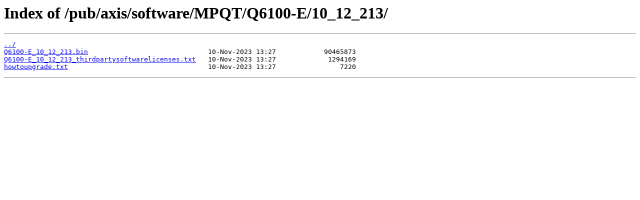

--- FILE ---
content_type: text/html
request_url: http://ftp.axis.com/pub/axis/software/MPQT/Q6100-E/10_12_213/
body_size: 277
content:
<html>
<head><title>Index of /pub/axis/software/MPQT/Q6100-E/10_12_213/</title></head>
<body>
<h1>Index of /pub/axis/software/MPQT/Q6100-E/10_12_213/</h1><hr><pre><a href="../">../</a>
<a href="Q6100-E_10_12_213.bin">Q6100-E_10_12_213.bin</a>                              10-Nov-2023 13:27            90465873
<a href="Q6100-E_10_12_213_thirdpartysoftwarelicenses.txt">Q6100-E_10_12_213_thirdpartysoftwarelicenses.txt</a>   10-Nov-2023 13:27             1294169
<a href="howtoupgrade.txt">howtoupgrade.txt</a>                                   10-Nov-2023 13:27                7220
</pre><hr></body>
</html>
